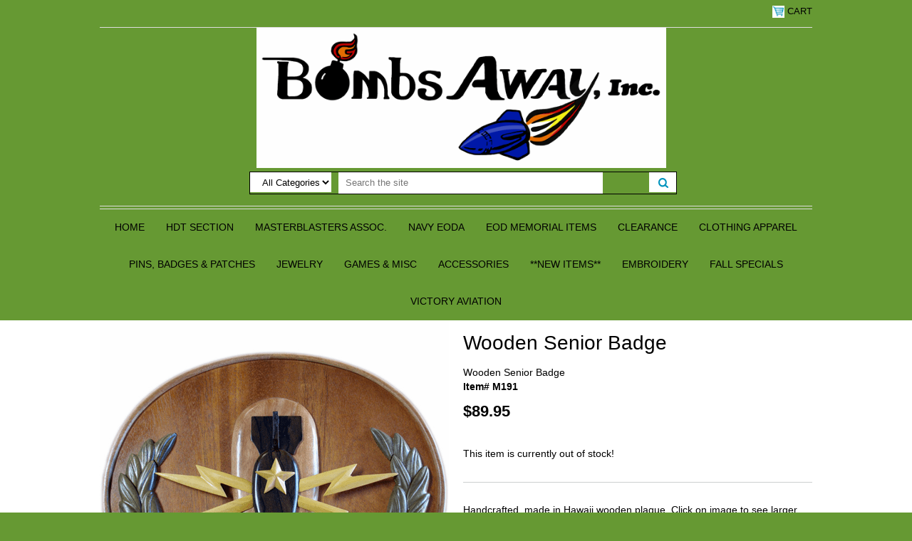

--- FILE ---
content_type: text/html
request_url: https://www.bombsawayinc.com/m191.html
body_size: 6464
content:
<!DOCTYPE html PUBLIC "-//W3C//DTD XHTML 1.0 Strict//EN" "http://www.w3.org/TR/xhtml1/DTD/xhtml1-strict.dtd"><html><head>
<meta property="og:title" content="Wooden Senior Badge" />
<meta property="og:type" content="product" />
<meta property="og:url" content="https://www.bombsawayinc.com/m191.html" />
<meta property="og:image" content="https://s.turbifycdn.com/aah/yhst-70862510022416/wooden-senior-badge-83.png" />
<meta property="og:site_name" content="bombsawayinc.com" />
<meta property="fb:app_id" content="https://www.facebook.com/Bombs-Away-Inc-140270056002076/" />
<script language="javascript">
document.getElementsByTagName('html')[0].setAttribute('xmlns:fb', 'http://www.facebook.com/2008/fbml');
</script>
<meta property="og:description" content="Handcrafted, made in Hawaii wooden plaque. Click on image to see larger image." />
<script type="application/ld+json">
//<![CDATA[
{"@context": "https://schema.org","@type": "WebSite","url": "bombsawayinc.com","keywords": "Senior Badge Wooden Plaque","name": "bombsawayinc.com"}//]]>
</script><meta name="viewport" content="width=device-width, initial-scale=1.0, minimum-scale=1.0, user-scalable=0" /><title>Senior Badge Wooden Plaque</title><meta name="Keywords" content="Senior Badge Wooden Plaque" /><link rel="stylesheet" type="text/css" href="https://sep.turbifycdn.com/ay/mobile/css/mmenu_2.css" /><link rel="stylesheet" type="text/css" href="css.css" /><style><!--@media screen and (max-width: 1195px) { #topSearch {float:none;clear:both;width:100%;height:auto!important;}#topSearch select {width:100%}#topSearch #query {width:80%}#topSearch form {top:inherit;-webkit-transform:inherit;-ms-transform:inherit;transform:inherit}}--></style><link rel="stylesheet" type="text/css" href="fancybox.css" /><link rel="stylesheet" type="text/css" href="item.css" /><link rel="stylesheet" type="text/css" href="css-edits.css" /><script type="text/javascript" src="https://ajax.googleapis.com/ajax/libs/jquery/1.11.2/jquery.min.js"></script></head><body id="itemPage"><div><header><div class="inner"><div class="cartBar"><a href="https://order.store.turbify.net/yhst-70862510022416/cgi-bin/wg-order?yhst-70862510022416" class="cartLink"><img style="max-width:17.5px;max-height:17.5px" src="https://s.turbifycdn.com/aah/yhst-70862510022416/img-54810.png" align="absmiddle"> </img><span>Cart</span></a></div><div id="superbarContainer"> <div id="ys_superbar">
	   <div id="ys_cpers">
		<div id="yscp_welcome_msg"></div>
		<div id="yscp_signin_link"></div>
		<div id="yscp_myaccount_link"></div>
		<div id="yscp_signout_link"></div>
	   </div>
	   <div id="yfc_mini"></div>
	   <div class="ys_clear"></div>
	</div>
      </div><div id="logo-search"><div class="oneMobRow"><a id="hamburger" href="#mmenu"><img style="max-width:25;max-height:30" alt="Menu" src="https://s.turbifycdn.com/aah/yhst-70862510022416/img-54811.png" align="absmiddle"> </img></a><span id="logo"><a href="index.html" title="bombsawayinc.com"><img style="max-width:575px;max-height:500px" alt="bombsawayinc.com" src="https://s.turbifycdn.com/aah/yhst-70862510022416/img-54812.png" align="absmiddle"> </img></a></span></div><div id="topSearch"><form id="searcharea" name="searcharea" action="nsearch.html" method="GET"><fieldset><select onchange="if (typeof YSB_AUTOCOMPLETE == 'object') { YSB_AUTOCOMPLETE.controller.setSuggestCategory(event); }" name="section"><option value="">All Categories</option></select><label for="query" class="labelfield"><input autocomplete="off" type="text" id="query" name="query" placeholder="Search the site" onkeyup="if (typeof YSB_AUTOCOMPLETE == 'object') { YSB_AUTOCOMPLETE.controller.suggest(event); }"></label><label for="searchsubmit" class="buttonlabel"><input type="submit" id="searchsubmit" class="ys_primary" value="Search" name="searchsubmit"><input type="hidden" value="yhst-70862510022416" name="vwcatalog"></label></fieldset></form>   <script type="text/javascript"> 
                    var isSafari = !!navigator.userAgent.match(/Version\/[\d\.]+.*Safari/); 
                    var isIOS = !!navigator.platform && /iPad|iPhone|iPod/.test(navigator.platform); 
                    if (isSafari && isIOS) { 
                        document.forms["searcharea"].onsubmit = function (searchAreaForm) { 
                            var elementsList = this.elements, queryString = '', url = '', action = this.action; 
                            for(var i = 0; i < elementsList.length; i++) { 
                                if (elementsList[i].name) { 
                                    if (queryString) { 
                                        queryString = queryString + "&" +  elementsList[i].name + "=" + encodeURIComponent(elementsList[i].value); 
                                    } else { 
                                        queryString = elementsList[i].name + "=" + encodeURIComponent(elementsList[i].value); 
                                    } 
                                } 
                            } 
                            if (action.indexOf("?") == -1) { 
                                action = action + "?"; 
                            } 
                            url = action + queryString; 
                            window.location.href = url; 
                            return false; 
                        } 
                    } 
                </script> 
        </div><br clear="all" /></div><nav id="mmenu"><ul id="topNav"><li class="mainNav"><a href="index.html" class="top">Home</a></li><li class="mainNav"><a href="hdtonly.html" class="top">HDT Section</a></li><li class="mainNav"><a href="masterblasters.html" class="top">Masterblasters Assoc.</a></li><li class="mainNav"><a href="navyeoda.html" class="top">Navy EODA</a></li><li class="mainNav"><a href="eodmeit.html" class="top">EOD Memorial Items</a></li><li class="mainNav"><a href="diit.html" class="top">Clearance</a></li><li class="mainNav"><a href="moeodcl.html" class="top">Clothing Apparel</a><ul class="sub"><li><a href="performance.html">Performance Wear</a></li><li><a href="fleecewear.html">Sweatshirts</a></li><li><a href="tshirts1.html">T-Shirts</a></li><li><a href="shorts.html">Shorts & Sweatpants</a></li><li><a href="tanktops.html">EOD Tank Tops</a></li><li><a href="ladiessection.html">Ladies Section</a></li><li><a href="kidssection.html">Kid's Section</a></li><li><a href="golfshirts.html">Golf & Polo Shirts</a></li><li><a href="hats1.html">Headwear</a></li><li><a href="supersubdue.html">Super Subdued Collection</a></li></ul></li><li class="mainNav"><a href="badges.html" class="top">Pins, Badges & Patches</a><ul class="sub"><li><a href="oxidized.html">Oxidized Uniform Pins</a></li><li><a href="anodized.html">Anodized Pins (shiny finish)</a></li><li><a href="gold.html">Gold Finish Pins</a></li><li><a href="subdued.html">Subdued Pins (black finish)</a></li><li><a href="embroidered.html">Embroidered Badges & Patches</a></li><li><a href="peflsupa.html">Personalized Flight Suit Patches</a></li><li><a href="nametapes.html">Name Tapes</a></li><li><a href="uncridba.html">Unit Crests & ID Badges</a></li></ul></li><li class="mainNav"><a href="jewelry.html" class="top">Jewelry</a></li><li class="mainNav"><a href="miscellaneous.html" class="top">Games & Misc</a><ul class="sub"><li><a href="coins.html">Coins</a></li><li><a href="games.html">Games</a></li><li><a href="pets.html">Pets</a></li><li><a href="ornaments.html">Ornaments & Lights</a></li><li><a href="flags.html">Flags</a></li></ul></li><li class="mainNav"><a href="accessories.html" class="top">Accessories</a><ul class="sub"><li><a href="decals.html">Decals & Magnets</a></li><li><a href="mugsthings.html">Mugs, Glasses, Etc.</a></li><li><a href="veac.html">Vehicle Accessories</a></li><li><a href="plaques.html">Plaques & Hellboxes</a></li><li><a href="bags.html">Gift Ideas</a></li></ul></li><li class="mainNav"><a href="newitems.html" class="top">**NEW ITEMS**</a></li><li class="mainNav"><a href="embroidery.html" class="top">Embroidery</a><ul class="sub"><li><a href="sewouts.html">View Our Custom Embroidery Designs</a></li></ul></li><li class="mainNav"><a href="specials1.html" class="top">Fall Specials</a></li><li class="mainNav"><a href="victory.html" class="top">Victory Aviation</a></li></ul></nav></div></header><main><div class="inner"><div class="item-wrap" itemscope="1" itemtype="https://schema.org/Product"><meta content="https://www.bombsawayinc.com/" itemprop="url" /><div class="fitem-top"><div class="fitem-left"><div class="image-zoom"><img src="https://s.turbifycdn.com/aah/yhst-70862510022416/wooden-senior-badge-85.png" width="490" height="490" border="0" hspace="0" vspace="0" alt="Wooden Senior Badge" class="fancybox" itemprop="image" data-zoom-image="https://s.turbifycdn.com/aah/yhst-70862510022416/wooden-senior-badge-86.png" id="zoom-master" data-fancybox-href="https://s.turbifycdn.com/aah/yhst-70862510022416/wooden-senior-badge-86.png" /></div></div><div class="fitem-right"><div class="fitem-name"><h1 itemprop="name">Wooden Senior Badge</h1></div><form method="POST" action="https://order.store.turbify.net/yhst-70862510022416/cgi-bin/wg-order?yhst-70862510022416+m191"><span itemscope="1" itemtype="https://schema.org/Offer" itemprop="offers"><div class="itemFormName">Wooden Senior Badge</div><div class="code">Item# M191</div><div class="price-row"><div class="price"><meta content="USD" itemprop="priceCurrency" />$<span itemprop="price">89.95</span></div></div><div class="add-to-cart">This item is currently out of stock!</div></span><input type="hidden" name=".autodone" value="https://www.bombsawayinc.com/m191.html" /></form><div class="under-order-text">Handcrafted, made in Hawaii wooden plaque. Click on image to see larger image.</div>
<script language="javascript">
document.getElementsByTagName('html')[0].setAttribute('xmlns:og', 'http://opengraphprotocol.org/schema/');
</script>
<div id="ys_social_top_hr"></div>
<div id="ys_social_media">
<div id="ys_social_tweet">
<script language="javascript">function tweetwindowopen(url,width,height){var left=parseInt((screen.availWidth/2)-(width/2));var top=parseInt((screen.availHeight/2)-(height/2));var prop="width="+width+",height="+height+",left="+left+",top="+top+",screenX="+left+",screenY="+top;window.open (NULL, url,'tweetwindow',prop);}</script>
<a href="javascript:void(0);" title="Tweet"><img id="ys_social_custom_tweet_icon" src="https://s.turbifycdn.com/ae/store/secure/twitter.png" onClick="tweetwindowopen('https://twitter.com/share?count=none&text=Wooden+Senior+Badge&url=https%3a//www.bombsawayinc.com/m191.html',550, 514)"></a></div>
<!--[if gt IE 6]>
<div id="ys_social_v_separator"><img src="https://s.turbifycdn.com/ae/store/secure/v-separator.gif"></div>
<![endif]-->
<!--[if !IE]><!-->
<div id="ys_social_v_separator"><img src="https://s.turbifycdn.com/ae/store/secure/v-separator.gif"></div>
<!--<![endif]-->
<div id="ys_social_fblike">
<!--[if gt IE 6]>
<script language="javascript">
document.getElementsByTagName('html')[0].setAttribute('xmlns:fb', 'http://ogp.me/ns/fb#');
</script>
<div id="fb-root"></div><script>(function(d, s, id) {var js, fjs = d.getElementsByTagName(s)[0];if (d.getElementById(id)) return;js = d.createElement(s); js.id = id;js.src = '//connect.facebook.net/en_US/all.js#xfbml=1&appId=https://www.facebook.com/Bombs-Away-Inc-140270056002076/';fjs.parentNode.insertBefore(js, fjs);}(document, 'script', 'facebook-jssdk'));</script><fb:like href="https://www.bombsawayinc.com/m191.html" layout="standard" show_faces="false" width="350" action="like" colorscheme="light"></fb:like>
<![endif]-->
<!--[if !IE]><!-->
<script language="javascript">
document.getElementsByTagName('html')[0].setAttribute('xmlns:fb', 'http://ogp.me/ns/fb#');
</script>
<div id="fb-root"></div><script>(function(d, s, id) {var js, fjs = d.getElementsByTagName(s)[0];if (d.getElementById(id)) return;js = d.createElement(s); js.id = id;js.src = '//connect.facebook.net/en_US/all.js#xfbml=1&appId=https://www.facebook.com/Bombs-Away-Inc-140270056002076/';fjs.parentNode.insertBefore(js, fjs);}(document, 'script', 'facebook-jssdk'));</script><fb:like href="https://www.bombsawayinc.com/m191.html" layout="standard" show_faces="false" width="350" action="like" colorscheme="light"></fb:like>
<!--<![endif]-->
</div>
</div>
<div id="ys_social_bottom_hr"></div>
</div></div><div id="ys_relatedItems"></div></div></div></main><footer><div class="inner"><div class="footerBoxes"><div class="box col11"><h3>Contact Us</h3>Bombs Away, Inc.<br />481 S. John Sims Pkwy, Unit E<br />Valparaiso, Fl 32580<br /><br />Local Phone: 850 678-0516<br />Fax: 850 729-8999</div><div class="box col11"><font size="3"><b>Get To Know Us</b><font>
</br>
</br>
<a href="info.html">About Us</a></br>
<a href="privacypolicy.html">Privacy Policy</a></br>
<a href="mailto:sales@bombsawayinc.com">Email Us</a> </div><br clear="all" /></div><div id="footerPaymentOptions"><img alt="flat fee mls" title="flat fee mls" src="https://sep.turbifycdn.com/ty/cdn/yhst-70862510022416/paypal_mc_visa_amex_disc_210x80.gif" width="210" height="80" border="0" /></a>
</div><div id="copyright">Copyright 2007-2022 Bombs Away, Inc. All Rights Reserved.</div></div></footer></div><div id="scrollToTop"><img src="https://s.turbifycdn.com/aah/yhst-70862510022416/pride-bomb-squad-tee-8.png" width="72" height="72" border="0" hspace="0" vspace="0" alt="Scroll to top" /></div><script type="text/javascript" id="yfc_loader" src="https://turbifycdn.com/store/migration/loader-min-1.0.34.js?q=yhst-70862510022416&ts=1768665903&p=1&h=order.store.turbify.net"></script><script type="text/javascript" src="https://sep.turbifycdn.com/ay/mobile/js/slick_2.js"></script><script type="text/javascript" src="https://sep.turbifycdn.com/ay/mobile/js/jquery.mmenu_1.min.js"></script><script type="text/javascript" src="https://sep.turbifycdn.com/ty/tm/js/jquery.elevateZoom-3.0.8.min.js"></script><script type="text/javascript" src="https://sep.turbifycdn.com/ty/tm/js/jquery.fancybox.pack.js"></script><script type="text/javascript" src="https://sep.turbifycdn.com/ty/tm/js/jquery.lazyload.min.js"></script><script type="text/javascript" src="https://sep.turbifycdn.com/ty/tm/js/scripts-bottom-fanal-4.js"></script><script type="text/javascript" src="https://sep.turbifycdn.com/ty/tm/js/scripts-bottom-append-fanal-4.js"></script></body>
<!-- Google tag (gtag.js) -->  <script async src='https://www.googletagmanager.com/gtag/js?id=UA-142855244-1'></script><script> window.dataLayer = window.dataLayer || [];  function gtag(){dataLayer.push(arguments);}  gtag('js', new Date());  gtag('config', 'UA-142855244-1');</script><script> var YStore = window.YStore || {}; var GA_GLOBALS = window.GA_GLOBALS || {}; var GA_CLIENT_ID; try { YStore.GA = (function() { var isSearchPage = (typeof(window.location) === 'object' && typeof(window.location.href) === 'string' && window.location.href.indexOf('nsearch') !== -1); var isProductPage = (typeof(PAGE_ATTRS) === 'object' && PAGE_ATTRS.isOrderable === '1' && typeof(PAGE_ATTRS.name) === 'string'); function initGA() { } function setProductPageView() { PAGE_ATTRS.category = PAGE_ATTRS.catNamePath.replace(/ > /g, '/'); PAGE_ATTRS.category = PAGE_ATTRS.category.replace(/>/g, '/'); gtag('event', 'view_item', { currency: 'USD', value: parseFloat(PAGE_ATTRS.salePrice), items: [{ item_name: PAGE_ATTRS.name, item_category: PAGE_ATTRS.category, item_brand: PAGE_ATTRS.brand, price: parseFloat(PAGE_ATTRS.salePrice) }] }); } function defaultTrackAddToCart() { var all_forms = document.forms; document.addEventListener('DOMContentLoaded', event => { for (var i = 0; i < all_forms.length; i += 1) { if (typeof storeCheckoutDomain != 'undefined' && storeCheckoutDomain != 'order.store.turbify.net') { all_forms[i].addEventListener('submit', function(e) { if (typeof(GA_GLOBALS.dont_track_add_to_cart) !== 'undefined' && GA_GLOBALS.dont_track_add_to_cart === true) { return; } e = e || window.event; var target = e.target || e.srcElement; if (typeof(target) === 'object' && typeof(target.id) === 'string' && target.id.indexOf('yfc') === -1 && e.defaultPrevented === true) { return } e.preventDefault(); vwqnty = 1; if( typeof(target.vwquantity) !== 'undefined' ) { vwqnty = target.vwquantity.value; } if( vwqnty > 0 ) { gtag('event', 'add_to_cart', { value: parseFloat(PAGE_ATTRS.salePrice), currency: 'USD', items: [{ item_name: PAGE_ATTRS.name, item_category: PAGE_ATTRS.category, item_brand: PAGE_ATTRS.brand, price: parseFloat(PAGE_ATTRS.salePrice), quantity: e.target.vwquantity.value }] }); if (typeof(target) === 'object' && typeof(target.id) === 'string' && target.id.indexOf('yfc') != -1) { return; } if (typeof(target) === 'object') { target.submit(); } } }) } } }); } return { startPageTracking: function() { initGA(); if (isProductPage) { setProductPageView(); if (typeof(GA_GLOBALS.dont_track_add_to_cart) === 'undefined' || GA_GLOBALS.dont_track_add_to_cart !== true) { defaultTrackAddToCart() } } }, trackAddToCart: function(itemsList, callback) { itemsList = itemsList || []; if (itemsList.length === 0 && typeof(PAGE_ATTRS) === 'object') { if (typeof(PAGE_ATTRS.catNamePath) !== 'undefined') { PAGE_ATTRS.category = PAGE_ATTRS.catNamePath.replace(/ > /g, '/'); PAGE_ATTRS.category = PAGE_ATTRS.category.replace(/>/g, '/') } itemsList.push(PAGE_ATTRS) } if (itemsList.length === 0) { return; } var ga_cartItems = []; var orderTotal = 0; for (var i = 0; i < itemsList.length; i += 1) { var itemObj = itemsList[i]; var gaItemObj = {}; if (typeof(itemObj.id) !== 'undefined') { gaItemObj.id = itemObj.id } if (typeof(itemObj.name) !== 'undefined') { gaItemObj.name = itemObj.name } if (typeof(itemObj.category) !== 'undefined') { gaItemObj.category = itemObj.category } if (typeof(itemObj.brand) !== 'undefined') { gaItemObj.brand = itemObj.brand } if (typeof(itemObj.salePrice) !== 'undefined') { gaItemObj.price = itemObj.salePrice } if (typeof(itemObj.quantity) !== 'undefined') { gaItemObj.quantity = itemObj.quantity } ga_cartItems.push(gaItemObj); orderTotal += parseFloat(itemObj.salePrice) * itemObj.quantity; } gtag('event', 'add_to_cart', { value: orderTotal, currency: 'USD', items: ga_cartItems }); } } })(); YStore.GA.startPageTracking() } catch (e) { if (typeof(window.console) === 'object' && typeof(window.console.log) === 'function') { console.log('Error occurred while executing Google Analytics:'); console.log(e) } } </script> <script type="text/javascript">
csell_env = 'ue1';
 var storeCheckoutDomain = 'order.store.turbify.net';
</script>

<script type="text/javascript">
  function toOSTN(node){
    if(node.hasAttributes()){
      for (const attr of node.attributes) {
        node.setAttribute(attr.name,attr.value.replace(/(us-dc1-order|us-dc2-order|order)\.(store|stores)\.([a-z0-9-]+)\.(net|com)/g, storeCheckoutDomain));
      }
    }
  };
  document.addEventListener('readystatechange', event => {
  if(typeof storeCheckoutDomain != 'undefined' && storeCheckoutDomain != "order.store.turbify.net"){
    if (event.target.readyState === "interactive") {
      fromOSYN = document.getElementsByTagName('form');
        for (let i = 0; i < fromOSYN.length; i++) {
          toOSTN(fromOSYN[i]);
        }
      }
    }
  });
</script>
<script type="text/javascript">
// Begin Store Generated Code
 </script> <script type="text/javascript" src="https://s.turbifycdn.com/lq/ult/ylc_1.9.js" ></script> <script type="text/javascript" src="https://s.turbifycdn.com/ae/lib/smbiz/store/csell/beacon-a9518fc6e4.js" >
</script>
<script type="text/javascript">
// Begin Store Generated Code
 csell_page_data = {}; csell_page_rec_data = []; ts='TOK_STORE_ID';
</script>
<script type="text/javascript">
// Begin Store Generated Code
function csell_GLOBAL_INIT_TAG() { var csell_token_map = {}; csell_token_map['TOK_SPACEID'] = '2022276099'; csell_token_map['TOK_URL'] = ''; csell_token_map['TOK_STORE_ID'] = 'yhst-70862510022416'; csell_token_map['TOK_ITEM_ID_LIST'] = 'm191'; csell_token_map['TOK_ORDER_HOST'] = 'order.store.turbify.net'; csell_token_map['TOK_BEACON_TYPE'] = 'prod'; csell_token_map['TOK_RAND_KEY'] = 't'; csell_token_map['TOK_IS_ORDERABLE'] = '1';  c = csell_page_data; var x = (typeof storeCheckoutDomain == 'string')?storeCheckoutDomain:'order.store.turbify.net'; var t = csell_token_map; c['s'] = t['TOK_SPACEID']; c['url'] = t['TOK_URL']; c['si'] = t[ts]; c['ii'] = t['TOK_ITEM_ID_LIST']; c['bt'] = t['TOK_BEACON_TYPE']; c['rnd'] = t['TOK_RAND_KEY']; c['io'] = t['TOK_IS_ORDERABLE']; YStore.addItemUrl = 'http%s://'+x+'/'+t[ts]+'/ymix/MetaController.html?eventName.addEvent&cartDS.shoppingcart_ROW0_m_orderItemVector_ROW0_m_itemId=%s&cartDS.shoppingcart_ROW0_m_orderItemVector_ROW0_m_quantity=1&ysco_key_cs_item=1&sectionId=ysco.cart&ysco_key_store_id='+t[ts]; } 
</script>
<script type="text/javascript">
// Begin Store Generated Code
function csell_REC_VIEW_TAG() {  var env = (typeof csell_env == 'string')?csell_env:'prod'; var p = csell_page_data; var a = '/sid='+p['si']+'/io='+p['io']+'/ii='+p['ii']+'/bt='+p['bt']+'-view'+'/en='+env; var r=Math.random(); YStore.CrossSellBeacon.renderBeaconWithRecData(p['url']+'/p/s='+p['s']+'/'+p['rnd']+'='+r+a); } 
</script>
<script type="text/javascript">
// Begin Store Generated Code
var csell_token_map = {}; csell_token_map['TOK_PAGE'] = 'p'; csell_token_map['TOK_CURR_SYM'] = '$'; csell_token_map['TOK_WS_URL'] = 'https://yhst-70862510022416.csell.store.turbify.net/cs/recommend?itemids=m191&location=p'; csell_token_map['TOK_SHOW_CS_RECS'] = 'false';  var t = csell_token_map; csell_GLOBAL_INIT_TAG(); YStore.page = t['TOK_PAGE']; YStore.currencySymbol = t['TOK_CURR_SYM']; YStore.crossSellUrl = t['TOK_WS_URL']; YStore.showCSRecs = t['TOK_SHOW_CS_RECS']; </script> <script type="text/javascript" src="https://s.turbifycdn.com/ae/store/secure/recs-1.3.2.2.js" ></script> <script type="text/javascript" >
</script>
</html>
<!-- html108.prod.store.e1a.lumsb.com Sat Jan 24 06:06:02 PST 2026 -->


--- FILE ---
content_type: text/css
request_url: https://www.bombsawayinc.com/css-edits.css
body_size: -92
content:
#logo {
  display: block!important;
  margin-left: 22%!important;
  margin-right: auto!important;
}


div#topSearch {
    padding-top: 21px;
    display: block;
    margin-right: 19%;
}
